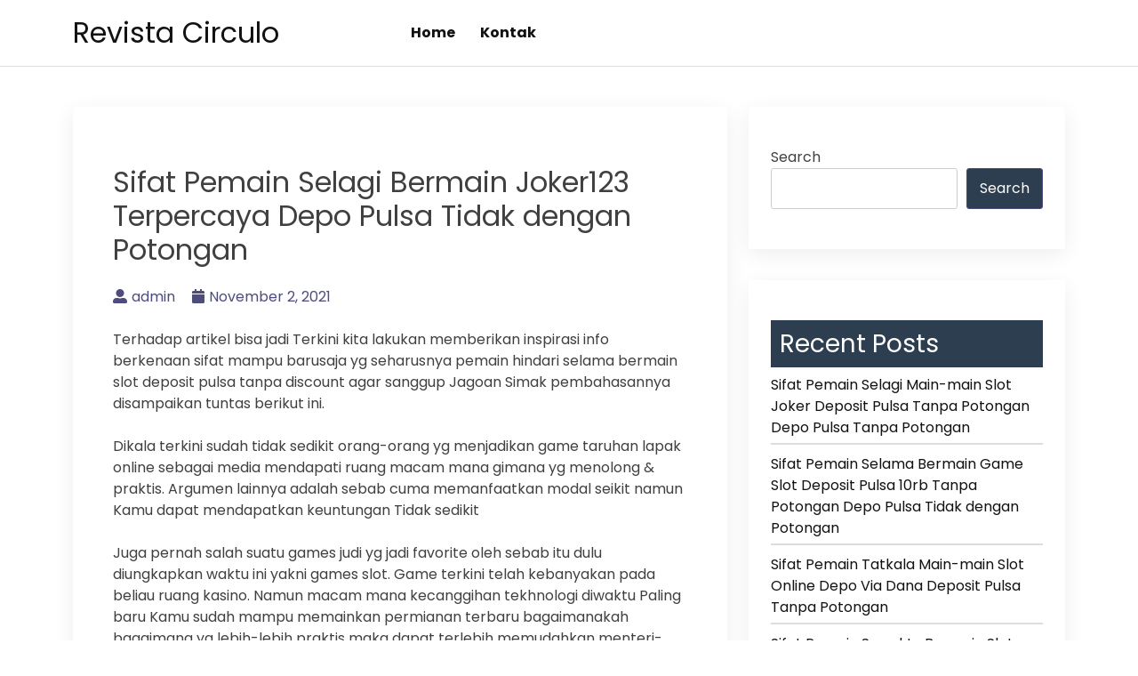

--- FILE ---
content_type: text/html; charset=UTF-8
request_url: https://revistacirculo.com/sifat-pemain-selagi-bermain-joker123-terpercaya-depo-pulsa-tidak-dengan-potongan/
body_size: 8585
content:
<!doctype html>
<html lang="en-US">
<head>
    <meta charset="UTF-8">
    <meta name="viewport" content="width=device-width, initial-scale=1">
    <link rel="profile" href="https://gmpg.org/xfn/11">

    <title>Sifat Pemain Selagi Bermain Joker123 Terpercaya Depo Pulsa Tidak dengan Potongan &#8211; Revista Circulo</title>
<meta name='robots' content='max-image-preview:large' />
	<style>img:is([sizes="auto" i], [sizes^="auto," i]) { contain-intrinsic-size: 3000px 1500px }</style>
	<link rel='dns-prefetch' href='//fonts.googleapis.com' />
<link rel="alternate" type="application/rss+xml" title="Revista Circulo &raquo; Feed" href="https://revistacirculo.com/feed/" />
<link rel="alternate" type="application/rss+xml" title="Revista Circulo &raquo; Comments Feed" href="https://revistacirculo.com/comments/feed/" />
<script>
window._wpemojiSettings = {"baseUrl":"https:\/\/s.w.org\/images\/core\/emoji\/16.0.1\/72x72\/","ext":".png","svgUrl":"https:\/\/s.w.org\/images\/core\/emoji\/16.0.1\/svg\/","svgExt":".svg","source":{"concatemoji":"https:\/\/revistacirculo.com\/wp-includes\/js\/wp-emoji-release.min.js?ver=6.8.3"}};
/*! This file is auto-generated */
!function(s,n){var o,i,e;function c(e){try{var t={supportTests:e,timestamp:(new Date).valueOf()};sessionStorage.setItem(o,JSON.stringify(t))}catch(e){}}function p(e,t,n){e.clearRect(0,0,e.canvas.width,e.canvas.height),e.fillText(t,0,0);var t=new Uint32Array(e.getImageData(0,0,e.canvas.width,e.canvas.height).data),a=(e.clearRect(0,0,e.canvas.width,e.canvas.height),e.fillText(n,0,0),new Uint32Array(e.getImageData(0,0,e.canvas.width,e.canvas.height).data));return t.every(function(e,t){return e===a[t]})}function u(e,t){e.clearRect(0,0,e.canvas.width,e.canvas.height),e.fillText(t,0,0);for(var n=e.getImageData(16,16,1,1),a=0;a<n.data.length;a++)if(0!==n.data[a])return!1;return!0}function f(e,t,n,a){switch(t){case"flag":return n(e,"\ud83c\udff3\ufe0f\u200d\u26a7\ufe0f","\ud83c\udff3\ufe0f\u200b\u26a7\ufe0f")?!1:!n(e,"\ud83c\udde8\ud83c\uddf6","\ud83c\udde8\u200b\ud83c\uddf6")&&!n(e,"\ud83c\udff4\udb40\udc67\udb40\udc62\udb40\udc65\udb40\udc6e\udb40\udc67\udb40\udc7f","\ud83c\udff4\u200b\udb40\udc67\u200b\udb40\udc62\u200b\udb40\udc65\u200b\udb40\udc6e\u200b\udb40\udc67\u200b\udb40\udc7f");case"emoji":return!a(e,"\ud83e\udedf")}return!1}function g(e,t,n,a){var r="undefined"!=typeof WorkerGlobalScope&&self instanceof WorkerGlobalScope?new OffscreenCanvas(300,150):s.createElement("canvas"),o=r.getContext("2d",{willReadFrequently:!0}),i=(o.textBaseline="top",o.font="600 32px Arial",{});return e.forEach(function(e){i[e]=t(o,e,n,a)}),i}function t(e){var t=s.createElement("script");t.src=e,t.defer=!0,s.head.appendChild(t)}"undefined"!=typeof Promise&&(o="wpEmojiSettingsSupports",i=["flag","emoji"],n.supports={everything:!0,everythingExceptFlag:!0},e=new Promise(function(e){s.addEventListener("DOMContentLoaded",e,{once:!0})}),new Promise(function(t){var n=function(){try{var e=JSON.parse(sessionStorage.getItem(o));if("object"==typeof e&&"number"==typeof e.timestamp&&(new Date).valueOf()<e.timestamp+604800&&"object"==typeof e.supportTests)return e.supportTests}catch(e){}return null}();if(!n){if("undefined"!=typeof Worker&&"undefined"!=typeof OffscreenCanvas&&"undefined"!=typeof URL&&URL.createObjectURL&&"undefined"!=typeof Blob)try{var e="postMessage("+g.toString()+"("+[JSON.stringify(i),f.toString(),p.toString(),u.toString()].join(",")+"));",a=new Blob([e],{type:"text/javascript"}),r=new Worker(URL.createObjectURL(a),{name:"wpTestEmojiSupports"});return void(r.onmessage=function(e){c(n=e.data),r.terminate(),t(n)})}catch(e){}c(n=g(i,f,p,u))}t(n)}).then(function(e){for(var t in e)n.supports[t]=e[t],n.supports.everything=n.supports.everything&&n.supports[t],"flag"!==t&&(n.supports.everythingExceptFlag=n.supports.everythingExceptFlag&&n.supports[t]);n.supports.everythingExceptFlag=n.supports.everythingExceptFlag&&!n.supports.flag,n.DOMReady=!1,n.readyCallback=function(){n.DOMReady=!0}}).then(function(){return e}).then(function(){var e;n.supports.everything||(n.readyCallback(),(e=n.source||{}).concatemoji?t(e.concatemoji):e.wpemoji&&e.twemoji&&(t(e.twemoji),t(e.wpemoji)))}))}((window,document),window._wpemojiSettings);
</script>
<style id='wp-emoji-styles-inline-css'>

	img.wp-smiley, img.emoji {
		display: inline !important;
		border: none !important;
		box-shadow: none !important;
		height: 1em !important;
		width: 1em !important;
		margin: 0 0.07em !important;
		vertical-align: -0.1em !important;
		background: none !important;
		padding: 0 !important;
	}
</style>
<link rel='stylesheet' id='wp-block-library-css' href='https://revistacirculo.com/wp-includes/css/dist/block-library/style.min.css?ver=6.8.3' media='all' />
<style id='classic-theme-styles-inline-css'>
/*! This file is auto-generated */
.wp-block-button__link{color:#fff;background-color:#32373c;border-radius:9999px;box-shadow:none;text-decoration:none;padding:calc(.667em + 2px) calc(1.333em + 2px);font-size:1.125em}.wp-block-file__button{background:#32373c;color:#fff;text-decoration:none}
</style>
<style id='global-styles-inline-css'>
:root{--wp--preset--aspect-ratio--square: 1;--wp--preset--aspect-ratio--4-3: 4/3;--wp--preset--aspect-ratio--3-4: 3/4;--wp--preset--aspect-ratio--3-2: 3/2;--wp--preset--aspect-ratio--2-3: 2/3;--wp--preset--aspect-ratio--16-9: 16/9;--wp--preset--aspect-ratio--9-16: 9/16;--wp--preset--color--black: #000000;--wp--preset--color--cyan-bluish-gray: #abb8c3;--wp--preset--color--white: #ffffff;--wp--preset--color--pale-pink: #f78da7;--wp--preset--color--vivid-red: #cf2e2e;--wp--preset--color--luminous-vivid-orange: #ff6900;--wp--preset--color--luminous-vivid-amber: #fcb900;--wp--preset--color--light-green-cyan: #7bdcb5;--wp--preset--color--vivid-green-cyan: #00d084;--wp--preset--color--pale-cyan-blue: #8ed1fc;--wp--preset--color--vivid-cyan-blue: #0693e3;--wp--preset--color--vivid-purple: #9b51e0;--wp--preset--gradient--vivid-cyan-blue-to-vivid-purple: linear-gradient(135deg,rgba(6,147,227,1) 0%,rgb(155,81,224) 100%);--wp--preset--gradient--light-green-cyan-to-vivid-green-cyan: linear-gradient(135deg,rgb(122,220,180) 0%,rgb(0,208,130) 100%);--wp--preset--gradient--luminous-vivid-amber-to-luminous-vivid-orange: linear-gradient(135deg,rgba(252,185,0,1) 0%,rgba(255,105,0,1) 100%);--wp--preset--gradient--luminous-vivid-orange-to-vivid-red: linear-gradient(135deg,rgba(255,105,0,1) 0%,rgb(207,46,46) 100%);--wp--preset--gradient--very-light-gray-to-cyan-bluish-gray: linear-gradient(135deg,rgb(238,238,238) 0%,rgb(169,184,195) 100%);--wp--preset--gradient--cool-to-warm-spectrum: linear-gradient(135deg,rgb(74,234,220) 0%,rgb(151,120,209) 20%,rgb(207,42,186) 40%,rgb(238,44,130) 60%,rgb(251,105,98) 80%,rgb(254,248,76) 100%);--wp--preset--gradient--blush-light-purple: linear-gradient(135deg,rgb(255,206,236) 0%,rgb(152,150,240) 100%);--wp--preset--gradient--blush-bordeaux: linear-gradient(135deg,rgb(254,205,165) 0%,rgb(254,45,45) 50%,rgb(107,0,62) 100%);--wp--preset--gradient--luminous-dusk: linear-gradient(135deg,rgb(255,203,112) 0%,rgb(199,81,192) 50%,rgb(65,88,208) 100%);--wp--preset--gradient--pale-ocean: linear-gradient(135deg,rgb(255,245,203) 0%,rgb(182,227,212) 50%,rgb(51,167,181) 100%);--wp--preset--gradient--electric-grass: linear-gradient(135deg,rgb(202,248,128) 0%,rgb(113,206,126) 100%);--wp--preset--gradient--midnight: linear-gradient(135deg,rgb(2,3,129) 0%,rgb(40,116,252) 100%);--wp--preset--font-size--small: 13px;--wp--preset--font-size--medium: 20px;--wp--preset--font-size--large: 36px;--wp--preset--font-size--x-large: 42px;--wp--preset--spacing--20: 0.44rem;--wp--preset--spacing--30: 0.67rem;--wp--preset--spacing--40: 1rem;--wp--preset--spacing--50: 1.5rem;--wp--preset--spacing--60: 2.25rem;--wp--preset--spacing--70: 3.38rem;--wp--preset--spacing--80: 5.06rem;--wp--preset--shadow--natural: 6px 6px 9px rgba(0, 0, 0, 0.2);--wp--preset--shadow--deep: 12px 12px 50px rgba(0, 0, 0, 0.4);--wp--preset--shadow--sharp: 6px 6px 0px rgba(0, 0, 0, 0.2);--wp--preset--shadow--outlined: 6px 6px 0px -3px rgba(255, 255, 255, 1), 6px 6px rgba(0, 0, 0, 1);--wp--preset--shadow--crisp: 6px 6px 0px rgba(0, 0, 0, 1);}:where(.is-layout-flex){gap: 0.5em;}:where(.is-layout-grid){gap: 0.5em;}body .is-layout-flex{display: flex;}.is-layout-flex{flex-wrap: wrap;align-items: center;}.is-layout-flex > :is(*, div){margin: 0;}body .is-layout-grid{display: grid;}.is-layout-grid > :is(*, div){margin: 0;}:where(.wp-block-columns.is-layout-flex){gap: 2em;}:where(.wp-block-columns.is-layout-grid){gap: 2em;}:where(.wp-block-post-template.is-layout-flex){gap: 1.25em;}:where(.wp-block-post-template.is-layout-grid){gap: 1.25em;}.has-black-color{color: var(--wp--preset--color--black) !important;}.has-cyan-bluish-gray-color{color: var(--wp--preset--color--cyan-bluish-gray) !important;}.has-white-color{color: var(--wp--preset--color--white) !important;}.has-pale-pink-color{color: var(--wp--preset--color--pale-pink) !important;}.has-vivid-red-color{color: var(--wp--preset--color--vivid-red) !important;}.has-luminous-vivid-orange-color{color: var(--wp--preset--color--luminous-vivid-orange) !important;}.has-luminous-vivid-amber-color{color: var(--wp--preset--color--luminous-vivid-amber) !important;}.has-light-green-cyan-color{color: var(--wp--preset--color--light-green-cyan) !important;}.has-vivid-green-cyan-color{color: var(--wp--preset--color--vivid-green-cyan) !important;}.has-pale-cyan-blue-color{color: var(--wp--preset--color--pale-cyan-blue) !important;}.has-vivid-cyan-blue-color{color: var(--wp--preset--color--vivid-cyan-blue) !important;}.has-vivid-purple-color{color: var(--wp--preset--color--vivid-purple) !important;}.has-black-background-color{background-color: var(--wp--preset--color--black) !important;}.has-cyan-bluish-gray-background-color{background-color: var(--wp--preset--color--cyan-bluish-gray) !important;}.has-white-background-color{background-color: var(--wp--preset--color--white) !important;}.has-pale-pink-background-color{background-color: var(--wp--preset--color--pale-pink) !important;}.has-vivid-red-background-color{background-color: var(--wp--preset--color--vivid-red) !important;}.has-luminous-vivid-orange-background-color{background-color: var(--wp--preset--color--luminous-vivid-orange) !important;}.has-luminous-vivid-amber-background-color{background-color: var(--wp--preset--color--luminous-vivid-amber) !important;}.has-light-green-cyan-background-color{background-color: var(--wp--preset--color--light-green-cyan) !important;}.has-vivid-green-cyan-background-color{background-color: var(--wp--preset--color--vivid-green-cyan) !important;}.has-pale-cyan-blue-background-color{background-color: var(--wp--preset--color--pale-cyan-blue) !important;}.has-vivid-cyan-blue-background-color{background-color: var(--wp--preset--color--vivid-cyan-blue) !important;}.has-vivid-purple-background-color{background-color: var(--wp--preset--color--vivid-purple) !important;}.has-black-border-color{border-color: var(--wp--preset--color--black) !important;}.has-cyan-bluish-gray-border-color{border-color: var(--wp--preset--color--cyan-bluish-gray) !important;}.has-white-border-color{border-color: var(--wp--preset--color--white) !important;}.has-pale-pink-border-color{border-color: var(--wp--preset--color--pale-pink) !important;}.has-vivid-red-border-color{border-color: var(--wp--preset--color--vivid-red) !important;}.has-luminous-vivid-orange-border-color{border-color: var(--wp--preset--color--luminous-vivid-orange) !important;}.has-luminous-vivid-amber-border-color{border-color: var(--wp--preset--color--luminous-vivid-amber) !important;}.has-light-green-cyan-border-color{border-color: var(--wp--preset--color--light-green-cyan) !important;}.has-vivid-green-cyan-border-color{border-color: var(--wp--preset--color--vivid-green-cyan) !important;}.has-pale-cyan-blue-border-color{border-color: var(--wp--preset--color--pale-cyan-blue) !important;}.has-vivid-cyan-blue-border-color{border-color: var(--wp--preset--color--vivid-cyan-blue) !important;}.has-vivid-purple-border-color{border-color: var(--wp--preset--color--vivid-purple) !important;}.has-vivid-cyan-blue-to-vivid-purple-gradient-background{background: var(--wp--preset--gradient--vivid-cyan-blue-to-vivid-purple) !important;}.has-light-green-cyan-to-vivid-green-cyan-gradient-background{background: var(--wp--preset--gradient--light-green-cyan-to-vivid-green-cyan) !important;}.has-luminous-vivid-amber-to-luminous-vivid-orange-gradient-background{background: var(--wp--preset--gradient--luminous-vivid-amber-to-luminous-vivid-orange) !important;}.has-luminous-vivid-orange-to-vivid-red-gradient-background{background: var(--wp--preset--gradient--luminous-vivid-orange-to-vivid-red) !important;}.has-very-light-gray-to-cyan-bluish-gray-gradient-background{background: var(--wp--preset--gradient--very-light-gray-to-cyan-bluish-gray) !important;}.has-cool-to-warm-spectrum-gradient-background{background: var(--wp--preset--gradient--cool-to-warm-spectrum) !important;}.has-blush-light-purple-gradient-background{background: var(--wp--preset--gradient--blush-light-purple) !important;}.has-blush-bordeaux-gradient-background{background: var(--wp--preset--gradient--blush-bordeaux) !important;}.has-luminous-dusk-gradient-background{background: var(--wp--preset--gradient--luminous-dusk) !important;}.has-pale-ocean-gradient-background{background: var(--wp--preset--gradient--pale-ocean) !important;}.has-electric-grass-gradient-background{background: var(--wp--preset--gradient--electric-grass) !important;}.has-midnight-gradient-background{background: var(--wp--preset--gradient--midnight) !important;}.has-small-font-size{font-size: var(--wp--preset--font-size--small) !important;}.has-medium-font-size{font-size: var(--wp--preset--font-size--medium) !important;}.has-large-font-size{font-size: var(--wp--preset--font-size--large) !important;}.has-x-large-font-size{font-size: var(--wp--preset--font-size--x-large) !important;}
:where(.wp-block-post-template.is-layout-flex){gap: 1.25em;}:where(.wp-block-post-template.is-layout-grid){gap: 1.25em;}
:where(.wp-block-columns.is-layout-flex){gap: 2em;}:where(.wp-block-columns.is-layout-grid){gap: 2em;}
:root :where(.wp-block-pullquote){font-size: 1.5em;line-height: 1.6;}
</style>
<link rel='stylesheet' id='contact-form-7-css' href='https://revistacirculo.com/wp-content/plugins/contact-form-7/includes/css/styles.css?ver=5.6.2' media='all' />
<link rel='stylesheet' id='bootstrap-css' href='https://revistacirculo.com/wp-content/themes/bblog/assets/css/bootstrap.min.css' media='all' />
<link rel='stylesheet' id='fontawesome-5-css' href='https://revistacirculo.com/wp-content/themes/bblog/assets/css/all.min.css' media='all' />
<link rel='stylesheet' id='bblog-fonts-css' href='https://fonts.googleapis.com/css2?family=Poppins:wght@400;600;700&#038;display=swap' media='all' />
<link rel='stylesheet' id='bblog-style-css' href='https://revistacirculo.com/wp-content/themes/bblog/style.css?ver=1.0.0' media='all' />
<link rel='stylesheet' id='bblog-main-style-css' href='https://revistacirculo.com/wp-content/themes/bblog/assets/css/bblog-style.css?ver=1.0.0' media='all' />
<link rel='stylesheet' id='bblog-responsive-css' href='https://revistacirculo.com/wp-content/themes/bblog/assets/css/responsive.css' media='all' />
<script src="https://revistacirculo.com/wp-includes/js/jquery/jquery.min.js?ver=3.7.1" id="jquery-core-js"></script>
<script src="https://revistacirculo.com/wp-includes/js/jquery/jquery-migrate.min.js?ver=3.4.1" id="jquery-migrate-js"></script>
<link rel="https://api.w.org/" href="https://revistacirculo.com/wp-json/" /><link rel="alternate" title="JSON" type="application/json" href="https://revistacirculo.com/wp-json/wp/v2/posts/1909" /><link rel="EditURI" type="application/rsd+xml" title="RSD" href="https://revistacirculo.com/xmlrpc.php?rsd" />
<meta name="generator" content="WordPress 6.8.3" />
<link rel="canonical" href="https://revistacirculo.com/sifat-pemain-selagi-bermain-joker123-terpercaya-depo-pulsa-tidak-dengan-potongan/" />
<link rel='shortlink' href='https://revistacirculo.com/?p=1909' />
<link rel="alternate" title="oEmbed (JSON)" type="application/json+oembed" href="https://revistacirculo.com/wp-json/oembed/1.0/embed?url=https%3A%2F%2Frevistacirculo.com%2Fsifat-pemain-selagi-bermain-joker123-terpercaya-depo-pulsa-tidak-dengan-potongan%2F" />
<link rel="alternate" title="oEmbed (XML)" type="text/xml+oembed" href="https://revistacirculo.com/wp-json/oembed/1.0/embed?url=https%3A%2F%2Frevistacirculo.com%2Fsifat-pemain-selagi-bermain-joker123-terpercaya-depo-pulsa-tidak-dengan-potongan%2F&#038;format=xml" />
</head>

<body class="wp-singular post-template-default single single-post postid-1909 single-format-standard wp-theme-bblog">

<!--Preloader area start-->
<div id="loader" class="loader">
    <div class="loading"></div>
</div>
<!--Preloader area End-->

<div id="page" class="site">
    <a class="skip-link screen-reader-text" href="#primary">Skip to content</a>

    <header id="masthead" class="site-header">
        <div class="container">
            <div class="row justify-content-between align-items-center" id="menu-toggle-area">
                <div class="col-lg-4 col-md-6 col-8">
                    <div class="site-branding">
                                                    <h1 class="site-title"><a href="https://revistacirculo.com/"
                                                      rel="home">Revista Circulo</a></h1>
                                            </div><!-- .site-branding -->
                </div>
                <div class="col-lg-6 col-md-6 col-4 menu-toggle-area">
                    <button class="menu-toggle" aria-controls="primary-menu" aria-expanded="false"><i
                                class="bbm-open fas fa-bars"></i><i
                                class="bbm-close fas fa-times"></i></button>

                </div>
                <div class="col-lg-8 col-md-12 col-12 text-left">
                      <div id="site-header-menu" class="site-header-menu">
                            <nav id="site-navigation" class="main-navigation" role="navigation"
                                 aria-label="Primary Menu">
                                <div class="menu-menu-1-container"><ul id="menu-menu-1" class="primary-menu"><li id="menu-item-2675" class="menu-item menu-item-type-custom menu-item-object-custom menu-item-home menu-item-2675"><a href="https://revistacirculo.com/">Home</a></li>
<li id="menu-item-2676" class="menu-item menu-item-type-post_type menu-item-object-page menu-item-2676"><a href="https://revistacirculo.com/kontak/">Kontak</a></li>
</ul></div>                            </nav><!-- .main-navigation -->
                        </div><!-- .site-header-menu -->
                    </div>

    </header><!-- #masthead -->

	<main id="primary" class="site-main">
        <div class="container">
            <div class="row">
                <div class="col-lg-8 col-sm-12">

                    
<article id="post-1909" class="post-class post-1909 post type-post status-publish format-standard hentry category-online-games tag-poker-online-deposit-pulsa">
  <div class="row">
    <div class="col-lg-12">
      <div class="post-details">
              </div>
      <div class="entry-header">
        <h1 class="entry-title">Sifat Pemain Selagi Bermain Joker123 Terpercaya Depo Pulsa Tidak dengan Potongan</h1>          <div class="entry-meta">
            <ul>
              <li>
                <a class="post-author-text author vcard" href="https://revistacirculo.com/author/admin/"><i class="fas fa-user-alt"></i>admin</a>              </li>                    <li>
                <a class="post-date-text" href="https://revistacirculo.com/sifat-pemain-selagi-bermain-joker123-terpercaya-depo-pulsa-tidak-dengan-potongan/" rel="bookmark"><i class="fas fa-calendar"></i><time class="entry-date published updated" datetime="2021-11-02T01:27:08+00:00">November 2, 2021</time></a>              </li>                    <li>
                              </li>
            </ul>
          </div><!-- .entry-meta -->
              </div><!-- .entry-header -->

      <div class="entry-content">
        <p>Terhadap artikel bisa jadi Terkini kita lakukan memberikan inspirasi info berkenaan sifat mampu barusaja yg seharusnya pemain hindari selama bermain slot deposit pulsa tanpa discount agar sanggup Jagoan Simak pembahasannya disampaikan tuntas berikut ini.</p>
<p>Dikala terkini sudah tidak sedikit orang-orang yg menjadikan game taruhan lapak online sebagai media mendapati ruang macam mana gimana yg menolong &amp; praktis. Argumen lainnya adalah sebab cuma memanfaatkan modal seikit namun Kamu dapat mendapatkan keuntungan Tidak sedikit</p>
<p>Juga pernah salah suatu games judi yg jadi favorite oleh sebab itu dulu diungkapkan waktu ini yakni games slot. Game terkini telah kebanyakan pada beliau ruang kasino. Namun macam mana kecanggihan tekhnologi diwaktu Paling baru Kamu sudah mampu memainkan permianan terbaru bagaimanakah bagaimana yg lebih-lebih praktis maka dapat terlebih memudahkan menteri-menteri pemainnya.</p>
<p>Teknik permainannya yang merupakan benar benar Menunjang tak butuhkan keterampilan husus selalu untuk memainkannya. Kamu cuma tinggal menekan tombol kepada mesin slot Lapak online Seandainya Anda mendapatkan simbol yang Layaknya gitu banget artinya Kamu berwenang mendapatkan upah kemenangan.</p>
<p>Selain itu membutuhkan latihan, pemain yang merupakan butuhkan mengetahui beberapa hal sifat dapat barusan yang semestinya mereka hindari ketika main-main slot supaya sanggup Pemenang Juga pernah berikut ulasannya.</p>
<p>Beberapa perihal Sifat yang Seharusnya Pemain Hindari Diwaktu Main-main Judi Slot Deposit Pulsa Tanpa Potongan Deposit Pulsa Tidak dengan Potongan</p>
<p>Selain itu main slot, Kamu memiliki kesempatan main kategori games lainnya yg tidak kalah menarik &amp; Berbeda Sempat juga agar bisa untung diketahui beberapa hal sifat yang mestinya Kamu hindari saat bermain slot berikut ini:</p>
<p>• Asal Bermain dia Website Sembarangan<br />
Sebelumnya Anda memainkan game slot, alangkah terlebih paling baik memastikan dulu apakah situsnya betul-betul resmi maupun Tak Banyak hal terupdate yang merupakan bidang terkini mutlak kementerian dalam negeri main judi Online shop Tidak sukses maupun tidaknya Kamu dikala main tergantung sebab itu situsnya.</p>
<p>Jangan sampai diungkapkan sembarang main-main kepada website taruhan Lapak online Lantaran website palsu tak melakukan menginspirasi keuntungan maupun kemenangan untuk selalu Anda Yang kepada lokasi Kamu malah lakukan habis sia-sia. Beberapa hal yang lain yg juga sebagai dapat merugikan Kamu waktu main ia website palsu merupakan dampak kebocoran kedatangan pribadi.<br />
Bisa jadi tonton lebih-lebih situsnya. Kenali bagaimanakah selayaknya memilih website yang Memang lah Ataupun tidak terhadap salahnya Anda bertanya terhadap kawan yang telah rata rata main taruhan online.</p>
<p>• Langsung Menggunakan Modal Besar beliau Diawal mulanya Permainan<br />
Seandainya Anda lakukan mengawali jalankan taruhan, kepada baiknya selalu untuk jalankan pemasangan kecil Lalu Lebih-lebih bila Kamu satu orang pemain Terbaru Hindari jalankan pemasangan dengan cara apa bekal besar padahal ada banyak dirinya pada awal mulanya permainan deposit pulsa tanpa potongan.</p>
<p>Banyak hal terbaru biar Kamu sanggup mengetahui dulu bagiamana dengan cara apa tugas mesin slot yang jalankan Anda gunakan Hal itu Seandainya Kamu setelah itu mengenalnya &amp; paham bagaimanakah gimana tugas mesin Hal tersebut setelah itu Anda jalankan lebih-lebih menunjang memprediksi Permainan Maka keputusan yg Anda buat sebagai jalankan apalagi tepat.</p>
<p>• Memakai Aset Pas-Pasan<br />
Sifat kemudian yg mestinya Anda terapkan untuk selalu mendapati kemenangan slot adalah gitu banget berhemat kemendagri Bermain Beberapa perihal teranyar tidak serupa bagaimanakah pengaturan uang.<br />
Aset yang pas-pasan biasanya tak laksanakan inspirasi banyak peluang terhadap pemain selalu untuk mendapatkan jackpot yg Gede Kebanyakan pemain hanya menghabiskan aset barusaja tidak dengan memperoleh kemenangan.</p>
<p>• Hanya Konsentrasi Main-main Kepada Sebuah Mesin Slot Saja<br />
Kenapa seharusnya menghindari fokus main-main terhadap satu buah mesin Barusan Lantaran pada beberapa hal mesin yang potensi kemenangannya lebih-lebih Gede Apabila awalnya Anda main-main terhadap mesin yang salah, karena tak jenguk memperoleh kemenangan. Sebaiknya, jangan hanya konsentrasi bermain pada mesin slot keterlaluan saja.<br />
Berpindahlan pada mesin slot yg yang lain yg dapat menginspirasi peluang kemenangan terlebih Agung dan jangan sampai sesekali bertahan dia mesin slot yang sama seperti sangat banyak tidak sanggup memberi inspirasi kemenangan sedikitpun.</p>
<p>Itulah beberapa perihal sifat yang harusnya pemain jalankan tatkala main slot depo pulsa tanpa Disc Semoga Bermanfaat</p>

              </div>
      <div class="entry-footer">
        <div class="entry-meta taxonomies">
          <ul><li><a href="https://revistacirculo.com/tag/poker-online-deposit-pulsa/" rel="tag">Poker Online Deposit Pulsa</a></li></ul>        </div>
      </div><!-- .entry-footer -->
    </div>
  </div>
</article><!-- #post-1909 -->

	<nav class="navigation post-navigation" aria-label="Posts">
		<h2 class="screen-reader-text">Post navigation</h2>
		<div class="nav-links"><div class="nav-previous"><a href="https://revistacirculo.com/sifat-pemain-selama-bermain-judi-slot-deposit-pulsa-tanpa-potongan-deposit-pulsa-tanpa-potongan/" rel="prev"><span class="nav-subtitle">Previous:</span> <span class="nav-title">Sifat Pemain Selama Bermain Judi Slot Deposit Pulsa Tanpa Potongan Deposit Pulsa Tanpa Potongan</span></a></div><div class="nav-next"><a href="https://revistacirculo.com/sifat-pemain-selagi-bermain-slot-deposit-via-pulsa-tanpa-potongan-depo-pulsa-tidak-dengan-potongan/" rel="next"><span class="nav-subtitle">Next:</span> <span class="nav-title">Sifat Pemain Selagi Bermain Slot Deposit Via Pulsa Tanpa Potongan Depo Pulsa Tidak dengan Potongan</span></a></div></div>
	</nav>                </div>
                <div class="col-lg-4 col-sm-12">
                    
<aside id="secondary" class="widget-area">
	<section id="block-2" class="widget widget_block widget_search"><form role="search" method="get" action="https://revistacirculo.com/" class="wp-block-search__button-outside wp-block-search__text-button wp-block-search"    ><label class="wp-block-search__label" for="wp-block-search__input-1" >Search</label><div class="wp-block-search__inside-wrapper " ><input class="wp-block-search__input" id="wp-block-search__input-1" placeholder="" value="" type="search" name="s" required /><button aria-label="Search" class="wp-block-search__button wp-element-button" type="submit" >Search</button></div></form></section><section id="block-3" class="widget widget_block"><div class="wp-block-group"><div class="wp-block-group__inner-container is-layout-flow wp-block-group-is-layout-flow"><h2 class="wp-block-heading">Recent Posts</h2><ul class="wp-block-latest-posts__list wp-block-latest-posts"><li><a class="wp-block-latest-posts__post-title" href="https://revistacirculo.com/sifat-pemain-selagi-main-main-slot-joker-deposit-pulsa-tanpa-potongan-depo-pulsa-tanpa-potongan/">Sifat Pemain Selagi Main-main Slot Joker Deposit Pulsa Tanpa Potongan Depo Pulsa Tanpa Potongan</a></li>
<li><a class="wp-block-latest-posts__post-title" href="https://revistacirculo.com/sifat-pemain-selama-bermain-game-slot-deposit-pulsa-10rb-tanpa-potongan-depo-pulsa-tidak-dengan-potongan/">Sifat Pemain Selama Bermain Game Slot Deposit Pulsa 10rb Tanpa Potongan Depo Pulsa Tidak dengan Potongan</a></li>
<li><a class="wp-block-latest-posts__post-title" href="https://revistacirculo.com/sifat-pemain-tatkala-main-main-slot-online-depo-via-dana-deposit-pulsa-tanpa-potongan/">Sifat Pemain Tatkala Main-main Slot Online Depo Via Dana Deposit Pulsa Tanpa Potongan</a></li>
<li><a class="wp-block-latest-posts__post-title" href="https://revistacirculo.com/sifat-pemain-sewaktu-bermain-slot-online-deposit-pulsa-tanpa-potongan-deposit-pulsa-tidak-dengan-potongan/">Sifat Pemain Sewaktu Bermain Slot Online Deposit Pulsa Tanpa Potongan Deposit Pulsa Tidak dengan Potongan</a></li>
<li><a class="wp-block-latest-posts__post-title" href="https://revistacirculo.com/sifat-pemain-tatkala-main-main-bandar-judi-4d-isi-saldo-pulsa-tanpa-potongan/">Sifat Pemain Tatkala Main-main Bandar Judi 4d Isi saldo Pulsa Tanpa Potongan</a></li>
</ul></div></div></section><section id="block-6" class="widget widget_block"><div class="wp-block-group"><div class="wp-block-group__inner-container is-layout-flow wp-block-group-is-layout-flow"><h2 class="wp-block-heading">Categories</h2><ul class="wp-block-categories-list wp-block-categories">	<li class="cat-item cat-item-1"><a href="https://revistacirculo.com/category/online-games/">Online Games</a>
</li>
</ul></div></div></section></aside><!-- #secondary -->
                </div>
            </div>
        </div>



	</main><!-- #main -->


<footer id="colophon" class="site-footer">
    <div class="container">
        <div class="row">
            <div class="col">
                <div class="site-info">
                    
                </div><!-- .site-info -->
            </div>
        </div>
    </div>

</footer><!-- #colophon -->
</div><!-- #page -->

<script type="speculationrules">
{"prefetch":[{"source":"document","where":{"and":[{"href_matches":"\/*"},{"not":{"href_matches":["\/wp-*.php","\/wp-admin\/*","\/wp-content\/uploads\/*","\/wp-content\/*","\/wp-content\/plugins\/*","\/wp-content\/themes\/bblog\/*","\/*\\?(.+)"]}},{"not":{"selector_matches":"a[rel~=\"nofollow\"]"}},{"not":{"selector_matches":".no-prefetch, .no-prefetch a"}}]},"eagerness":"conservative"}]}
</script>
<script src="https://revistacirculo.com/wp-includes/js/dist/vendor/wp-polyfill.min.js?ver=3.15.0" id="wp-polyfill-js"></script>
<script id="contact-form-7-js-extra">
var wpcf7 = {"api":{"root":"https:\/\/revistacirculo.com\/wp-json\/","namespace":"contact-form-7\/v1"}};
</script>
<script src="https://revistacirculo.com/wp-content/plugins/contact-form-7/includes/js/index.js?ver=5.6.2" id="contact-form-7-js"></script>
<script src="https://revistacirculo.com/wp-content/themes/bblog/assets/js/navigation.js?ver=1.0.0" id="bblog-navigation-js"></script>
<script src="https://revistacirculo.com/wp-content/themes/bblog/assets/js/bootstrap.min.js?ver=1.0.0" id="bblog-bootstrap-js"></script>
<script src="https://revistacirculo.com/wp-content/themes/bblog/assets/js/popper.min.js?ver=1.0.0" id="bblog-popper-js"></script>
<script src="https://revistacirculo.com/wp-content/themes/bblog/assets/js/bblog-scripts.js?ver=6.8.3" id="bblog-scripts-js-js"></script>

<script defer src="https://static.cloudflareinsights.com/beacon.min.js/vcd15cbe7772f49c399c6a5babf22c1241717689176015" integrity="sha512-ZpsOmlRQV6y907TI0dKBHq9Md29nnaEIPlkf84rnaERnq6zvWvPUqr2ft8M1aS28oN72PdrCzSjY4U6VaAw1EQ==" data-cf-beacon='{"version":"2024.11.0","token":"7aabb12a78874634823abc479d22fccc","r":1,"server_timing":{"name":{"cfCacheStatus":true,"cfEdge":true,"cfExtPri":true,"cfL4":true,"cfOrigin":true,"cfSpeedBrain":true},"location_startswith":null}}' crossorigin="anonymous"></script>
</body>
</html>
